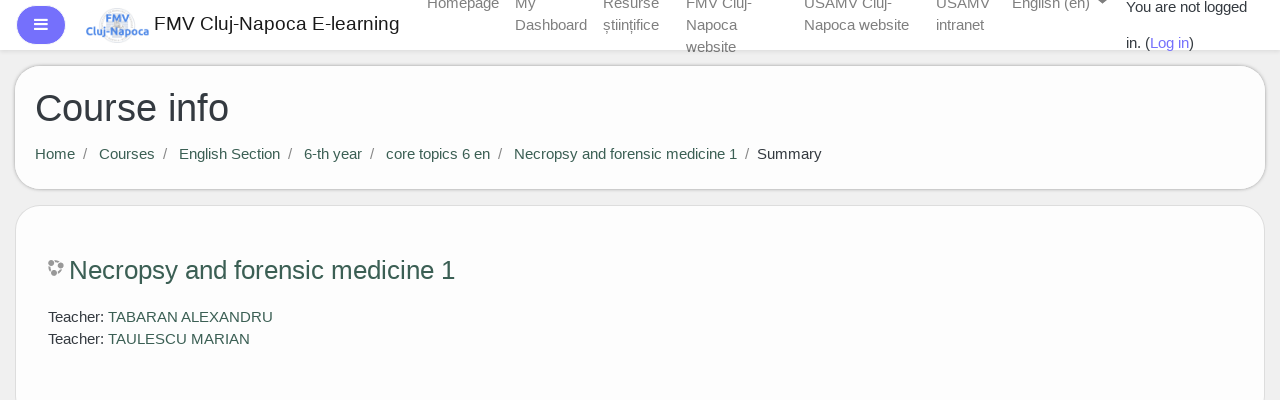

--- FILE ---
content_type: text/html; charset=utf-8
request_url: https://elearning.fmv.usamvcluj.ro/course/info.php?id=363&lang=en
body_size: 45737
content:
<!DOCTYPE html>

<html  dir="ltr" lang="en" xml:lang="en">
<head>
    <title>Summary of Necropsy and forensic medicine 1</title>
    <link rel="shortcut icon" href="https://elearning.fmv.usamvcluj.ro/theme/image.php/vxg_boost/theme/1768126290/favicon" />
    <meta http-equiv="Content-Type" content="text/html; charset=utf-8" />
<meta name="keywords" content="moodle, Summary of Necropsy and forensic medicine 1" />
<link rel="stylesheet" type="text/css" href="https://elearning.fmv.usamvcluj.ro/theme/yui_combo.php?rollup/3.17.2/yui-moodlesimple.css" /><script id="firstthemesheet" type="text/css">/** Required in order to fix style inclusion problems in IE with YUI **/</script><link rel="stylesheet" type="text/css" href="https://elearning.fmv.usamvcluj.ro/theme/styles.php/vxg_boost/1768126290_1/all" />
<script>
//<![CDATA[
var M = {}; M.yui = {};
M.pageloadstarttime = new Date();
M.cfg = {"wwwroot":"https:\/\/elearning.fmv.usamvcluj.ro","sesskey":"Ltsqvt8tuH","sessiontimeout":"7200","themerev":"1768126290","slasharguments":1,"theme":"vxg_boost","iconsystemmodule":"core\/icon_system_fontawesome","jsrev":"1768126290","admin":"admin","svgicons":true,"usertimezone":"Europe\/Bucharest","contextid":17341,"langrev":1768126290,"templaterev":"1768126290","developerdebug":true};var yui1ConfigFn = function(me) {if(/-skin|reset|fonts|grids|base/.test(me.name)){me.type='css';me.path=me.path.replace(/\.js/,'.css');me.path=me.path.replace(/\/yui2-skin/,'/assets/skins/sam/yui2-skin')}};
var yui2ConfigFn = function(me) {var parts=me.name.replace(/^moodle-/,'').split('-'),component=parts.shift(),module=parts[0],min='-min';if(/-(skin|core)$/.test(me.name)){parts.pop();me.type='css';min=''}
if(module){var filename=parts.join('-');me.path=component+'/'+module+'/'+filename+min+'.'+me.type}else{me.path=component+'/'+component+'.'+me.type}};
YUI_config = {"debug":true,"base":"https:\/\/elearning.fmv.usamvcluj.ro\/lib\/yuilib\/3.17.2\/","comboBase":"https:\/\/elearning.fmv.usamvcluj.ro\/theme\/yui_combo.php?","combine":true,"filter":"RAW","insertBefore":"firstthemesheet","groups":{"yui2":{"base":"https:\/\/elearning.fmv.usamvcluj.ro\/lib\/yuilib\/2in3\/2.9.0\/build\/","comboBase":"https:\/\/elearning.fmv.usamvcluj.ro\/theme\/yui_combo.php?","combine":true,"ext":false,"root":"2in3\/2.9.0\/build\/","patterns":{"yui2-":{"group":"yui2","configFn":yui1ConfigFn}}},"moodle":{"name":"moodle","base":"https:\/\/elearning.fmv.usamvcluj.ro\/theme\/yui_combo.php?m\/1768126290\/","combine":true,"comboBase":"https:\/\/elearning.fmv.usamvcluj.ro\/theme\/yui_combo.php?","ext":false,"root":"m\/1768126290\/","patterns":{"moodle-":{"group":"moodle","configFn":yui2ConfigFn}},"filter":"DEBUG","modules":{"moodle-core-blocks":{"requires":["base","node","io","dom","dd","dd-scroll","moodle-core-dragdrop","moodle-core-notification"]},"moodle-core-formchangechecker":{"requires":["base","event-focus","moodle-core-event"]},"moodle-core-tooltip":{"requires":["base","node","io-base","moodle-core-notification-dialogue","json-parse","widget-position","widget-position-align","event-outside","cache-base"]},"moodle-core-lockscroll":{"requires":["plugin","base-build"]},"moodle-core-popuphelp":{"requires":["moodle-core-tooltip"]},"moodle-core-notification":{"requires":["moodle-core-notification-dialogue","moodle-core-notification-alert","moodle-core-notification-confirm","moodle-core-notification-exception","moodle-core-notification-ajaxexception"]},"moodle-core-notification-dialogue":{"requires":["base","node","panel","escape","event-key","dd-plugin","moodle-core-widget-focusafterclose","moodle-core-lockscroll"]},"moodle-core-notification-alert":{"requires":["moodle-core-notification-dialogue"]},"moodle-core-notification-confirm":{"requires":["moodle-core-notification-dialogue"]},"moodle-core-notification-exception":{"requires":["moodle-core-notification-dialogue"]},"moodle-core-notification-ajaxexception":{"requires":["moodle-core-notification-dialogue"]},"moodle-core-dragdrop":{"requires":["base","node","io","dom","dd","event-key","event-focus","moodle-core-notification"]},"moodle-core-handlebars":{"condition":{"trigger":"handlebars","when":"after"}},"moodle-core-chooserdialogue":{"requires":["base","panel","moodle-core-notification"]},"moodle-core-actionmenu":{"requires":["base","event","node-event-simulate"]},"moodle-core-languninstallconfirm":{"requires":["base","node","moodle-core-notification-confirm","moodle-core-notification-alert"]},"moodle-core-event":{"requires":["event-custom"]},"moodle-core-maintenancemodetimer":{"requires":["base","node"]},"moodle-core_availability-form":{"requires":["base","node","event","event-delegate","panel","moodle-core-notification-dialogue","json"]},"moodle-backup-confirmcancel":{"requires":["node","node-event-simulate","moodle-core-notification-confirm"]},"moodle-backup-backupselectall":{"requires":["node","event","node-event-simulate","anim"]},"moodle-course-util":{"requires":["node"],"use":["moodle-course-util-base"],"submodules":{"moodle-course-util-base":{},"moodle-course-util-section":{"requires":["node","moodle-course-util-base"]},"moodle-course-util-cm":{"requires":["node","moodle-course-util-base"]}}},"moodle-course-management":{"requires":["base","node","io-base","moodle-core-notification-exception","json-parse","dd-constrain","dd-proxy","dd-drop","dd-delegate","node-event-delegate"]},"moodle-course-formatchooser":{"requires":["base","node","node-event-simulate"]},"moodle-course-dragdrop":{"requires":["base","node","io","dom","dd","dd-scroll","moodle-core-dragdrop","moodle-core-notification","moodle-course-coursebase","moodle-course-util"]},"moodle-course-modchooser":{"requires":["moodle-core-chooserdialogue","moodle-course-coursebase"]},"moodle-course-categoryexpander":{"requires":["node","event-key"]},"moodle-form-dateselector":{"requires":["base","node","overlay","calendar"]},"moodle-form-shortforms":{"requires":["node","base","selector-css3","moodle-core-event"]},"moodle-form-passwordunmask":{"requires":[]},"moodle-question-chooser":{"requires":["moodle-core-chooserdialogue"]},"moodle-question-searchform":{"requires":["base","node"]},"moodle-question-preview":{"requires":["base","dom","event-delegate","event-key","core_question_engine"]},"moodle-availability_completion-form":{"requires":["base","node","event","moodle-core_availability-form"]},"moodle-availability_date-form":{"requires":["base","node","event","io","moodle-core_availability-form"]},"moodle-availability_grade-form":{"requires":["base","node","event","moodle-core_availability-form"]},"moodle-availability_group-form":{"requires":["base","node","event","moodle-core_availability-form"]},"moodle-availability_grouping-form":{"requires":["base","node","event","moodle-core_availability-form"]},"moodle-availability_profile-form":{"requires":["base","node","event","moodle-core_availability-form"]},"moodle-mod_assign-history":{"requires":["node","transition"]},"moodle-mod_mediagallery-mediabox":{"requires":["base","node","selector-css3"]},"moodle-mod_mediagallery-base":{"requires":["base","node","selector-css3","dd-constrain","dd-proxy","dd-drop","dd-plugin","moodle-core-notification","event"]},"moodle-mod_quiz-util":{"requires":["node","moodle-core-actionmenu"],"use":["moodle-mod_quiz-util-base"],"submodules":{"moodle-mod_quiz-util-base":{},"moodle-mod_quiz-util-slot":{"requires":["node","moodle-mod_quiz-util-base"]},"moodle-mod_quiz-util-page":{"requires":["node","moodle-mod_quiz-util-base"]}}},"moodle-mod_quiz-quizbase":{"requires":["base","node"]},"moodle-mod_quiz-toolboxes":{"requires":["base","node","event","event-key","io","moodle-mod_quiz-quizbase","moodle-mod_quiz-util-slot","moodle-core-notification-ajaxexception"]},"moodle-mod_quiz-dragdrop":{"requires":["base","node","io","dom","dd","dd-scroll","moodle-core-dragdrop","moodle-core-notification","moodle-mod_quiz-quizbase","moodle-mod_quiz-util-base","moodle-mod_quiz-util-page","moodle-mod_quiz-util-slot","moodle-course-util"]},"moodle-mod_quiz-autosave":{"requires":["base","node","event","event-valuechange","node-event-delegate","io-form"]},"moodle-mod_quiz-modform":{"requires":["base","node","event"]},"moodle-mod_quiz-questionchooser":{"requires":["moodle-core-chooserdialogue","moodle-mod_quiz-util","querystring-parse"]},"moodle-message_airnotifier-toolboxes":{"requires":["base","node","io"]},"moodle-filter_glossary-autolinker":{"requires":["base","node","io-base","json-parse","event-delegate","overlay","moodle-core-event","moodle-core-notification-alert","moodle-core-notification-exception","moodle-core-notification-ajaxexception"]},"moodle-filter_mathjaxloader-loader":{"requires":["moodle-core-event"]},"moodle-editor_atto-rangy":{"requires":[]},"moodle-editor_atto-editor":{"requires":["node","transition","io","overlay","escape","event","event-simulate","event-custom","node-event-html5","node-event-simulate","yui-throttle","moodle-core-notification-dialogue","moodle-core-notification-confirm","moodle-editor_atto-rangy","handlebars","timers","querystring-stringify"]},"moodle-editor_atto-plugin":{"requires":["node","base","escape","event","event-outside","handlebars","event-custom","timers","moodle-editor_atto-menu"]},"moodle-editor_atto-menu":{"requires":["moodle-core-notification-dialogue","node","event","event-custom"]},"moodle-report_eventlist-eventfilter":{"requires":["base","event","node","node-event-delegate","datatable","autocomplete","autocomplete-filters"]},"moodle-report_loglive-fetchlogs":{"requires":["base","event","node","io","node-event-delegate"]},"moodle-report_overviewstats-charts":{"requires":["base","node","charts","charts-legend"]},"moodle-gradereport_grader-gradereporttable":{"requires":["base","node","event","handlebars","overlay","event-hover"]},"moodle-gradereport_history-userselector":{"requires":["escape","event-delegate","event-key","handlebars","io-base","json-parse","moodle-core-notification-dialogue"]},"moodle-tool_capability-search":{"requires":["base","node"]},"moodle-tool_lp-dragdrop-reorder":{"requires":["moodle-core-dragdrop"]},"moodle-tool_monitor-dropdown":{"requires":["base","event","node"]},"moodle-assignfeedback_editpdf-editor":{"requires":["base","event","node","io","graphics","json","event-move","event-resize","transition","querystring-stringify-simple","moodle-core-notification-dialog","moodle-core-notification-alert","moodle-core-notification-warning","moodle-core-notification-exception","moodle-core-notification-ajaxexception"]},"moodle-atto_accessibilitychecker-button":{"requires":["color-base","moodle-editor_atto-plugin"]},"moodle-atto_accessibilityhelper-button":{"requires":["moodle-editor_atto-plugin"]},"moodle-atto_align-button":{"requires":["moodle-editor_atto-plugin"]},"moodle-atto_bold-button":{"requires":["moodle-editor_atto-plugin"]},"moodle-atto_charmap-button":{"requires":["moodle-editor_atto-plugin"]},"moodle-atto_clear-button":{"requires":["moodle-editor_atto-plugin"]},"moodle-atto_collapse-button":{"requires":["moodle-editor_atto-plugin"]},"moodle-atto_emojipicker-button":{"requires":["moodle-editor_atto-plugin"]},"moodle-atto_emoticon-button":{"requires":["moodle-editor_atto-plugin"]},"moodle-atto_equation-button":{"requires":["moodle-editor_atto-plugin","moodle-core-event","io","event-valuechange","tabview","array-extras"]},"moodle-atto_h5p-button":{"requires":["moodle-editor_atto-plugin"]},"moodle-atto_html-codemirror":{"requires":["moodle-atto_html-codemirror-skin"]},"moodle-atto_html-button":{"requires":["promise","moodle-editor_atto-plugin","moodle-atto_html-beautify","moodle-atto_html-codemirror","event-valuechange"]},"moodle-atto_html-beautify":{},"moodle-atto_image-button":{"requires":["moodle-editor_atto-plugin"]},"moodle-atto_indent-button":{"requires":["moodle-editor_atto-plugin"]},"moodle-atto_italic-button":{"requires":["moodle-editor_atto-plugin"]},"moodle-atto_link-button":{"requires":["moodle-editor_atto-plugin"]},"moodle-atto_managefiles-usedfiles":{"requires":["node","escape"]},"moodle-atto_managefiles-button":{"requires":["moodle-editor_atto-plugin"]},"moodle-atto_media-button":{"requires":["moodle-editor_atto-plugin","moodle-form-shortforms"]},"moodle-atto_noautolink-button":{"requires":["moodle-editor_atto-plugin"]},"moodle-atto_orderedlist-button":{"requires":["moodle-editor_atto-plugin"]},"moodle-atto_recordrtc-recording":{"requires":["moodle-atto_recordrtc-button"]},"moodle-atto_recordrtc-button":{"requires":["moodle-editor_atto-plugin","moodle-atto_recordrtc-recording"]},"moodle-atto_rtl-button":{"requires":["moodle-editor_atto-plugin"]},"moodle-atto_strike-button":{"requires":["moodle-editor_atto-plugin"]},"moodle-atto_subscript-button":{"requires":["moodle-editor_atto-plugin"]},"moodle-atto_superscript-button":{"requires":["moodle-editor_atto-plugin"]},"moodle-atto_table-button":{"requires":["moodle-editor_atto-plugin","moodle-editor_atto-menu","event","event-valuechange"]},"moodle-atto_title-button":{"requires":["moodle-editor_atto-plugin"]},"moodle-atto_underline-button":{"requires":["moodle-editor_atto-plugin"]},"moodle-atto_undo-button":{"requires":["moodle-editor_atto-plugin"]},"moodle-atto_unorderedlist-button":{"requires":["moodle-editor_atto-plugin"]},"moodle-atto_wordimport-button":{"requires":["moodle-editor_atto-plugin"]}}},"gallery":{"name":"gallery","base":"https:\/\/elearning.fmv.usamvcluj.ro\/lib\/yuilib\/gallery\/","combine":true,"comboBase":"https:\/\/elearning.fmv.usamvcluj.ro\/theme\/yui_combo.php?","ext":false,"root":"gallery\/1768126290\/","patterns":{"gallery-":{"group":"gallery"}}}},"modules":{"core_filepicker":{"name":"core_filepicker","fullpath":"https:\/\/elearning.fmv.usamvcluj.ro\/lib\/javascript.php\/1768126290\/repository\/filepicker.js","requires":["base","node","node-event-simulate","json","async-queue","io-base","io-upload-iframe","io-form","yui2-treeview","panel","cookie","datatable","datatable-sort","resize-plugin","dd-plugin","escape","moodle-core_filepicker","moodle-core-notification-dialogue"]},"core_comment":{"name":"core_comment","fullpath":"https:\/\/elearning.fmv.usamvcluj.ro\/lib\/javascript.php\/1768126290\/comment\/comment.js","requires":["base","io-base","node","json","yui2-animation","overlay","escape"]},"mathjax":{"name":"mathjax","fullpath":"https:\/\/cdn.jsdelivr.net\/npm\/mathjax@2.7.8\/MathJax.js?delayStartupUntil=configured"}}};
M.yui.loader = {modules: {}};

//]]>
</script>

<style> #page-footer { display: none !important; } </style>
    <meta name="viewport" content="width=device-width, initial-scale=1.0">
</head>
<body  id="page-course-info" class="format-topics  path-course chrome dir-ltr lang-en yui-skin-sam yui3-skin-sam elearning-fmv-usamvcluj-ro pagelayout-incourse course-363 context-17341 category-50 notloggedin ">

<div id="page-wrapper">

    <div>
    <a class="sr-only sr-only-focusable" href="#maincontent">Skip to main content</a>
</div><script src="https://elearning.fmv.usamvcluj.ro/lib/javascript.php/1768126290/lib/babel-polyfill/polyfill.min.js"></script>
<script src="https://elearning.fmv.usamvcluj.ro/lib/javascript.php/1768126290/lib/mdn-polyfills/polyfill.js"></script>
<script src="https://elearning.fmv.usamvcluj.ro/theme/yui_combo.php?rollup/3.17.2/yui-moodlesimple.js"></script><script src="https://elearning.fmv.usamvcluj.ro/lib/javascript.php/1768126290/lib/javascript-static.js"></script>
<script>
//<![CDATA[
document.body.className += ' jsenabled';
//]]>
</script>



    <nav class="fixed-top navbar navbar-light bg-white navbar-expand moodle-has-zindex" aria-label="Site navigation">
    
            <div data-region="drawer-toggle" class="d-inline-block mr-3">
                <button aria-expanded="false" aria-controls="nav-drawer" type="button" class="btn nav-link float-sm-left mr-1 btn-light bg-gray" data-action="toggle-drawer" data-side="left" data-preference="drawer-open-nav"><i class="icon fa fa-bars fa-fw " aria-hidden="true"  ></i><span class="sr-only">Side panel</span></button>
            </div>
    
            <a href="https://elearning.fmv.usamvcluj.ro" class="navbar-brand aabtn has-logo
                    ">
                    <span class="logo d-none d-sm-inline">
                        <img src="https://elearning.fmv.usamvcluj.ro/pluginfile.php/1/core_admin/logocompact/300x300/1768126290/sigla%20wide%20%285%29.png" alt="FMV Cluj-Napoca  E-learning">
                    </span>
                <span class="site-name d-none d-md-inline">FMV Cluj-Napoca  E-learning</span>
            </a>
    
            <ul class="navbar-nav d-none d-md-flex">
                <!-- custom_menu -->
                <li class="nav-item">
    <a class="nav-item nav-link" href="https://elearning.fmv.usamvcluj.ro/" >Homepage</a>
</li><li class="nav-item">
    <a class="nav-item nav-link" href="https://elearning.fmv.usamvcluj.ro/my/" >My Dashboard</a>
</li><li class="nav-item">
    <a class="nav-item nav-link" href="https://elearning.fmv.usamvcluj.ro/course/view.php?id=491" >Resurse științifice</a>
</li><li class="nav-item">
    <a class="nav-item nav-link" href="https://fmv.usamvcluj.ro/" >FMV Cluj-Napoca website</a>
</li><li class="nav-item">
    <a class="nav-item nav-link" href="https://www.usamvcluj.ro/" >USAMV Cluj-Napoca website</a>
</li><li class="nav-item">
    <a class="nav-item nav-link" href="https://intranet.usamvcluj.ro/" >USAMV  intranet</a>
</li><li class="dropdown nav-item">
    <a class="dropdown-toggle nav-link" id="drop-down-696784ec0ad9a696784ebefac54" data-toggle="dropdown" aria-haspopup="true" aria-expanded="false" href="#" title="Language" aria-controls="drop-down-menu-696784ec0ad9a696784ebefac54">
        English ‎(en)‎
    </a>
    <div class="dropdown-menu" role="menu" id="drop-down-menu-696784ec0ad9a696784ebefac54" aria-labelledby="drop-down-696784ec0ad9a696784ebefac54">
                <a class="dropdown-item" role="menuitem" href="https://elearning.fmv.usamvcluj.ro/course/info.php?id=363&amp;lang=de" title="Deutsch ‎(de)‎">Deutsch ‎(de)‎</a>
                <a class="dropdown-item" role="menuitem" href="https://elearning.fmv.usamvcluj.ro/course/info.php?id=363&amp;lang=en" title="English ‎(en)‎">English ‎(en)‎</a>
                <a class="dropdown-item" role="menuitem" href="https://elearning.fmv.usamvcluj.ro/course/info.php?id=363&amp;lang=es" title="Español - Internacional ‎(es)‎">Español - Internacional ‎(es)‎</a>
                <a class="dropdown-item" role="menuitem" href="https://elearning.fmv.usamvcluj.ro/course/info.php?id=363&amp;lang=fr" title="Français ‎(fr)‎">Français ‎(fr)‎</a>
                <a class="dropdown-item" role="menuitem" href="https://elearning.fmv.usamvcluj.ro/course/info.php?id=363&amp;lang=it" title="Italiano ‎(it)‎">Italiano ‎(it)‎</a>
                <a class="dropdown-item" role="menuitem" href="https://elearning.fmv.usamvcluj.ro/course/info.php?id=363&amp;lang=ro" title="Română ‎(ro)‎">Română ‎(ro)‎</a>
    </div>
</li>
                <!-- page_heading_menu -->
                
            </ul>
            <div class="ml-auto">
                
            </div>
            <ul class="nav navbar-nav usernav">
                <!-- navbar_plugin_output -->
                <li class="nav-item">
                    
                </li>
                <!-- user_menu -->
                <li class="nav-item align-items-center pl-2">
                    <div class="usermenu"><span class="login">You are not logged in. (<a href="https://elearning.fmv.usamvcluj.ro/login/index.php">Log in</a>)</span></div>
                </li>
            </ul>
            <!-- search_box -->
    </nav>

    <div id="page" class="container-fluid">
        <header id="page-header" class="row">
    <div class="col-12 pt-3 pb-3">
        <div class="card ">
            <div class="card-body ">
                <div class="d-flex align-items-center">
                    <div class="mr-auto">
                        <div class="page-context-header"><div class="page-header-headings"><h1>Course info</h1></div></div>
                    </div>

                    <div class="header-actions-container flex-shrink-0" data-region="header-actions-container">
                    </div>
                </div>
                <div class="d-flex flex-wrap">
                    <div id="page-navbar">
                        <nav aria-label="Navigation bar">
    <ol class="breadcrumb">
                <li class="breadcrumb-item">
                    <a href="https://elearning.fmv.usamvcluj.ro/"  >Home</a>
                </li>
                <li class="breadcrumb-item">
                    <a href="https://elearning.fmv.usamvcluj.ro/course/index.php"  >Courses</a>
                </li>
                <li class="breadcrumb-item">
                    <a href="https://elearning.fmv.usamvcluj.ro/course/index.php?categoryid=34"  >English Section</a>
                </li>
                <li class="breadcrumb-item">
                    <a href="https://elearning.fmv.usamvcluj.ro/course/index.php?categoryid=42"  >6-th year</a>
                </li>
                <li class="breadcrumb-item">
                    <a href="https://elearning.fmv.usamvcluj.ro/course/index.php?categoryid=50"  >core topics 6 en</a>
                </li>
                <li class="breadcrumb-item">
                    <a href="https://elearning.fmv.usamvcluj.ro/course/view.php?id=363"  title="Necropsy and forensic medicine 1">Necropsy and forensic medicine 1</a>
                </li>
                <li class="breadcrumb-item">Summary</li>
    </ol>
</nav>
                    </div>
                    <div class="ml-auto d-flex">
                        
                    </div>
                    <div id="course-header">
                        
                    </div>
                </div>
            </div>
        </div>
    </div>
</header>

        <div id="page-content" class="row pb-3">
            <div id="region-main-box" class="col-12">
                <section id="region-main" >

                    <span class="notifications" id="user-notifications"></span>
                    <div role="main"><span id="maincontent"></span><div class="box py-3 generalbox info"><div class="coursebox clearfix" data-courseid="363" data-type="1"><div class="info"><h3 class="coursename"><a class="" href="https://elearning.fmv.usamvcluj.ro/course/view.php?id=363">Necropsy and forensic medicine 1</a></h3><div class="moreinfo"></div></div><div class="content"><ul class="teachers"><li>Teacher: <a href="https://elearning.fmv.usamvcluj.ro/user/view.php?id=905&amp;course=1">TABARAN ALEXANDRU</a></li><li>Teacher: <a href="https://elearning.fmv.usamvcluj.ro/user/view.php?id=906&amp;course=1">TAULESCU MARIAN</a></li></ul></div></div></div><br /></div>
                    
                    

                </section>
            </div>
           
        </div>
        
    </div>
    
    <div id="nav-drawer" data-region="drawer" class="d-print-none moodle-has-zindex closed" aria-hidden="true" tabindex="-1">
        <nav class="list-group">
            <a class="list-group-item list-group-item-action " href="https://elearning.fmv.usamvcluj.ro/course/view.php?id=363" data-key="coursehome" data-isexpandable="0" data-indent="0" data-showdivider="0" data-type="60" data-nodetype="0" data-collapse="0" data-forceopen="0" data-isactive="0" data-hidden="0" data-preceedwithhr="0" >
                <div class="m-l-0">
                    <div class="media">
                        <span class="media-left">
                            <i class="icon fa fa-graduation-cap fa-fw " aria-hidden="true"  ></i>
                        </span>
                        <span class="media-body ">Necropsy and forensic medicine 1</span>
                    </div>
                </div>
            </a>
        </nav>
        <nav class="list-group m-t-1">
            <a class="list-group-item list-group-item-action " href="https://elearning.fmv.usamvcluj.ro/" data-key="home" data-isexpandable="0" data-indent="0" data-showdivider="1" data-type="1" data-nodetype="1" data-collapse="0" data-forceopen="1" data-isactive="0" data-hidden="0" data-preceedwithhr="0" >
                <div class="m-l-0">
                    <div class="media">
                        <span class="media-left">
                            <i class="icon fa fa-home fa-fw " aria-hidden="true"  ></i>
                        </span>
                        <span class="media-body ">Home</span>
                    </div>
                </div>
            </a>
        </nav>
    </div>
    <footer id="page-footer" class="py-3 text-light">
        <div class="container">
    
    
            <div class="logininfo">You are not logged in. (<a href="https://elearning.fmv.usamvcluj.ro/login/index.php">Log in</a>)</div>
            <div class="tool_usertours-resettourcontainer"></div>
            <div class="homelink"><a href="https://elearning.fmv.usamvcluj.ro/course/view.php?id=363">bnecro 1 en</a></div>
            <nav class="nav navbar-nav d-md-none">
                    <ul class="list-unstyled pt-3">
                                        <li><a href="https://elearning.fmv.usamvcluj.ro/" title="">Homepage</a></li>
                                        <li><a href="https://elearning.fmv.usamvcluj.ro/my/" title="">My Dashboard</a></li>
                                        <li><a href="https://elearning.fmv.usamvcluj.ro/course/view.php?id=491" title="">Resurse științifice</a></li>
                                        <li><a href="https://fmv.usamvcluj.ro/" title="">FMV Cluj-Napoca website</a></li>
                                        <li><a href="https://www.usamvcluj.ro/" title="">USAMV Cluj-Napoca website</a></li>
                                        <li><a href="https://intranet.usamvcluj.ro/" title="">USAMV  intranet</a></li>
                                        <li><a href="#" title="Language">English ‎(en)‎</a></li>
                                    <li>
                                        <ul class="list-unstyled ml-3">
                                                            <li><a href="https://elearning.fmv.usamvcluj.ro/course/info.php?id=363&amp;lang=de" title="Deutsch ‎(de)‎">Deutsch ‎(de)‎</a></li>
                                                            <li><a href="https://elearning.fmv.usamvcluj.ro/course/info.php?id=363&amp;lang=en" title="English ‎(en)‎">English ‎(en)‎</a></li>
                                                            <li><a href="https://elearning.fmv.usamvcluj.ro/course/info.php?id=363&amp;lang=es" title="Español - Internacional ‎(es)‎">Español - Internacional ‎(es)‎</a></li>
                                                            <li><a href="https://elearning.fmv.usamvcluj.ro/course/info.php?id=363&amp;lang=fr" title="Français ‎(fr)‎">Français ‎(fr)‎</a></li>
                                                            <li><a href="https://elearning.fmv.usamvcluj.ro/course/info.php?id=363&amp;lang=it" title="Italiano ‎(it)‎">Italiano ‎(it)‎</a></li>
                                                            <li><a href="https://elearning.fmv.usamvcluj.ro/course/info.php?id=363&amp;lang=ro" title="Română ‎(ro)‎">Română ‎(ro)‎</a></li>
                                        </ul>
                                    </li>
                    </ul>
            </nav>
            <div class="tool_dataprivacy"><a href="https://elearning.fmv.usamvcluj.ro/admin/tool/dataprivacy/summary.php">Data retention summary</a></div><a href="https://download.moodle.org/mobile?version=2019111809&amp;lang=en&amp;iosappid=633359593&amp;androidappid=com.moodle.moodlemobile">Get the mobile app</a><div class="performanceinfo siteinfo container-fluid"><ul class="list-unstyled ml-1 row"><li class="timeused col-sm-4">0.436096 secs</li> <li class="memoryused col-sm-4">RAM: 31MB</li> <li class="memoryused col-sm-4">RAM peak: 32MB</li> </ul><ul class="list-unstyled ml-1 row"><li class="included col-sm-4">Included 308 files</li> <li class='contextswithfilters col-sm-4'>Contexts for which filters were loaded: 0 </li> <li class='filterscreated col-sm-4'>Filters created: 4 </li> <li class='textsfiltered col-sm-4'>Pieces of content filtered: 0 </li> <li class='stringsfiltered col-sm-4'>Strings filtered: 0 </li> <li class='langcountgetstring col-sm-4'>get_string calls: 55 </li> <li class="dbqueries col-sm-4">DB reads/writes: 36/1</li> <li class="dbtime col-sm-4">DB queries time: 0.05229 secs</li> <li class="posixtimes col-sm-4">ticks: 44 user: 31sys: 7 cuser: 0 csys: 0</li> <li class="serverload col-sm-4">Load average: 0.50</li> <li class="serverload col-sm-4"><div class="sessionsize">Session (core\session\file): 2.3KB</div></li></ul><ul class="cachesused list-unstyled ml-1 row"><li class="cache-stats-heading font-weight-bold">Caches used (hits/misses/sets)</li></ul><ul class="cachesused list-unstyled ml-1"><li class="d-inline-flex"><ul class="cache-definition-stats list-unstyled ml-1 mb-1 cache-mode-application card d-inline-block"><li class="cache-definition-stats-heading p-t-1 card-header bg-dark bg-inverse font-weight-bold">core/langmenu <span title="application cache">[a]</span></li><li class="cache-store-stats hihits text-success p-x-1">** static acceleration **: 4 / 1 / 0</li><li class="cache-store-stats hihits text-success p-x-1">cachestore_file: 1 / 0 / 0</li></ul></li><li class="d-inline-flex"><ul class="cache-definition-stats list-unstyled ml-1 mb-1 cache-mode-application card d-inline-block"><li class="cache-definition-stats-heading p-t-1 card-header bg-dark bg-inverse font-weight-bold">core/string <span title="application cache">[a]</span></li><li class="cache-store-stats hihits text-success p-x-1">** static acceleration **: 67 / 12 / 0</li><li class="cache-store-stats hihits text-success p-x-1">cachestore_file: 12 / 0 / 0</li></ul></li><li class="d-inline-flex"><ul class="cache-definition-stats list-unstyled ml-1 mb-1 cache-mode-application card d-inline-block"><li class="cache-definition-stats-heading p-t-1 card-header bg-dark bg-inverse font-weight-bold">core/plugin_functions <span title="application cache">[a]</span></li><li class="cache-store-stats nohits text-danger p-x-1">** static acceleration **: 0 / 12 / 0</li><li class="cache-store-stats hihits text-success p-x-1">cachestore_file: 12 / 0 / 0</li></ul></li><li class="d-inline-flex"><ul class="cache-definition-stats list-unstyled ml-1 mb-1 cache-mode-application card d-inline-block"><li class="cache-definition-stats-heading p-t-1 card-header bg-dark bg-inverse font-weight-bold">core/capabilities <span title="application cache">[a]</span></li><li class="cache-store-stats hihits text-success p-x-1">** static acceleration **: 142 / 1 / 0</li><li class="cache-store-stats hihits text-success p-x-1">cachestore_file: 1 / 0 / 0</li></ul></li><li class="d-inline-flex"><ul class="cache-definition-stats list-unstyled ml-1 mb-1 cache-mode-application card d-inline-block"><li class="cache-definition-stats-heading p-t-1 card-header bg-dark bg-inverse font-weight-bold">core/roledefs <span title="application cache">[a]</span></li><li class="cache-store-stats nohits text-danger p-x-1">** static acceleration **: 0 / 1 / 0</li><li class="cache-store-stats hihits text-success p-x-1">cachestore_file: 1 / 0 / 0</li></ul></li><li class="d-inline-flex"><ul class="cache-definition-stats list-unstyled ml-1 mb-1 cache-mode-application card d-inline-block"><li class="cache-definition-stats-heading p-t-1 card-header bg-dark bg-inverse font-weight-bold">core/yuimodules <span title="application cache">[a]</span></li><li class="cache-store-stats hihits text-success p-x-1">cachestore_file: 3 / 0 / 0</li><li class="cache-store-stats hihits text-success p-x-1">&nbsp;</li></ul></li><li class="d-inline-flex"><ul class="cache-definition-stats list-unstyled ml-1 mb-1 cache-mode-application card d-inline-block"><li class="cache-definition-stats-heading p-t-1 card-header bg-dark bg-inverse font-weight-bold">core/plugin_manager <span title="application cache">[a]</span></li><li class="cache-store-stats hihits text-success p-x-1">cachestore_file: 1 / 0 / 0</li><li class="cache-store-stats hihits text-success p-x-1">&nbsp;</li></ul></li><li class="d-inline-flex"><ul class="cache-definition-stats list-unstyled ml-1 mb-1 cache-mode-session card d-inline-block"><li class="cache-definition-stats-heading p-t-1 card-header bg-dark bg-inverse font-weight-bold">core/coursecat <span title="session cache">[s]</span></li><li class="cache-store-stats nohits text-danger p-x-1">cachestore_session: 0 / 3 / 4</li><li class="cache-store-stats nohits text-danger p-x-1">&nbsp;</li></ul></li><li class="d-inline-flex"><ul class="cache-definition-stats list-unstyled ml-1 mb-1 cache-mode-application card d-inline-block"><li class="cache-definition-stats-heading p-t-1 card-header bg-dark bg-inverse font-weight-bold">core/coursecattree <span title="application cache">[a]</span></li><li class="cache-store-stats lowhits text-warning p-x-1">** static acceleration **: 1 / 3 / 0</li><li class="cache-store-stats hihits text-success p-x-1">cachestore_file: 3 / 0 / 0</li></ul></li><li class="d-inline-flex"><ul class="cache-definition-stats list-unstyled ml-1 mb-1 cache-mode-application card d-inline-block"><li class="cache-definition-stats-heading p-t-1 card-header bg-dark bg-inverse font-weight-bold">core/eventinvalidation <span title="application cache">[a]</span></li><li class="cache-store-stats nohits text-danger p-x-1">** static acceleration **: 0 / 1 / 0</li><li class="cache-store-stats nohits text-danger p-x-1">cachestore_file: 0 / 1 / 0</li></ul></li><li class="d-inline-flex"><ul class="cache-definition-stats list-unstyled ml-1 mb-1 cache-mode-application card d-inline-block"><li class="cache-definition-stats-heading p-t-1 card-header bg-dark bg-inverse font-weight-bold">core/coursemodinfo <span title="application cache">[a]</span></li><li class="cache-store-stats hihits text-success p-x-1">cachestore_file: 2 / 0 / 0</li><li class="cache-store-stats hihits text-success p-x-1">&nbsp;</li></ul></li><li class="d-inline-flex"><ul class="cache-definition-stats list-unstyled ml-1 mb-1 cache-mode-session card d-inline-block"><li class="cache-definition-stats-heading p-t-1 card-header bg-dark bg-inverse font-weight-bold">core/navigation_expandcourse <span title="session cache">[s]</span></li><li class="cache-store-stats lowhits text-warning p-x-1">cachestore_session: 1 / 11 / 12</li><li class="cache-store-stats lowhits text-warning p-x-1">&nbsp;</li></ul></li><li class="d-inline-flex"><ul class="cache-definition-stats list-unstyled ml-1 mb-1 cache-mode-application card d-inline-block"><li class="cache-definition-stats-heading p-t-1 card-header bg-dark bg-inverse font-weight-bold">core/fontawesomeiconmapping <span title="application cache">[a]</span></li><li class="cache-store-stats nohits text-danger p-x-1">** static acceleration **: 0 / 1 / 0</li><li class="cache-store-stats hihits text-success p-x-1">cachestore_file: 1 / 0 / 0</li></ul></li><li class="d-inline-flex"><ul class="cache-definition-stats list-unstyled ml-1 mb-1 cache-mode-application card d-inline-block"><li class="cache-definition-stats-heading p-t-1 card-header bg-dark bg-inverse font-weight-bold">core/coursecontacts <span title="application cache">[a]</span></li><li class="cache-store-stats nohits text-danger p-x-1">** static acceleration **: 0 / 1 / 0</li><li class="cache-store-stats nohits text-danger p-x-1">cachestore_file: 0 / 1 / 1</li></ul></li><li class="d-inline-flex"><ul class="cache-definition-stats list-unstyled ml-1 mb-1 cache-mode-application card d-inline-block"><li class="cache-definition-stats-heading p-t-1 card-header bg-dark bg-inverse font-weight-bold">core/observers <span title="application cache">[a]</span></li><li class="cache-store-stats nohits text-danger p-x-1">** static acceleration **: 0 / 2 / 0</li><li class="cache-store-stats hihits text-success p-x-1">cachestore_file: 2 / 0 / 0</li></ul></li><li class="d-inline-flex"><ul class="cache-definition-stats list-unstyled ml-1 mb-1 cache-mode-application card d-inline-block"><li class="cache-definition-stats-heading p-t-1 card-header bg-dark bg-inverse font-weight-bold">tool_monitor/eventsubscriptions <span title="application cache">[a]</span></li><li class="cache-store-stats nohits text-danger p-x-1">** static acceleration **: 0 / 2 / 0</li><li class="cache-store-stats hihits text-success p-x-1">cachestore_file: 2 / 0 / 0</li></ul></li></ul> <div class='cache-total-stats row'>Total: 256 / 53 / 17</div></div>
            
For technical issues  it@usamvcluj.ro<script>
//<![CDATA[
var require = {
    baseUrl : 'https://elearning.fmv.usamvcluj.ro/lib/requirejs.php/1768126290/',
    // We only support AMD modules with an explicit define() statement.
    enforceDefine: true,
    skipDataMain: true,
    waitSeconds : 0,

    paths: {
        jquery: 'https://elearning.fmv.usamvcluj.ro/lib/javascript.php/1768126290/lib/jquery/jquery-3.5.1.min',
        jqueryui: 'https://elearning.fmv.usamvcluj.ro/lib/javascript.php/1768126290/lib/jquery/ui-1.12.1/jquery-ui.min',
        jqueryprivate: 'https://elearning.fmv.usamvcluj.ro/lib/javascript.php/1768126290/lib/requirejs/jquery-private'
    },

    // Custom jquery config map.
    map: {
      // '*' means all modules will get 'jqueryprivate'
      // for their 'jquery' dependency.
      '*': { jquery: 'jqueryprivate' },
      // Stub module for 'process'. This is a workaround for a bug in MathJax (see MDL-60458).
      '*': { process: 'core/first' },

      // 'jquery-private' wants the real jQuery module
      // though. If this line was not here, there would
      // be an unresolvable cyclic dependency.
      jqueryprivate: { jquery: 'jquery' }
    }
};

//]]>
</script>
<script src="https://elearning.fmv.usamvcluj.ro/lib/javascript.php/1768126290/lib/requirejs/require.min.js"></script>
<script>
//<![CDATA[
M.util.js_pending("core/first");require(['core/first'], function() {
;
require(["media_videojs/loader"], function(loader) {
    loader.setUp(function(videojs) {
        videojs.options.flash.swf = "https://elearning.fmv.usamvcluj.ro/media/player/videojs/videojs/video-js.swf";
videojs.addLanguage('en', {
  "Audio Player": "Audio Player",
  "Video Player": "Video Player",
  "Play": "Play",
  "Pause": "Pause",
  "Replay": "Replay",
  "Current Time": "Current Time",
  "Duration": "Duration",
  "Remaining Time": "Remaining Time",
  "Stream Type": "Stream Type",
  "LIVE": "LIVE",
  "Seek to live, currently behind live": "Seek to live, currently behind live",
  "Seek to live, currently playing live": "Seek to live, currently playing live",
  "Loaded": "Loaded",
  "Progress": "Progress",
  "Progress Bar": "Progress Bar",
  "progress bar timing: currentTime={1} duration={2}": "{1} of {2}",
  "Fullscreen": "Fullscreen",
  "Non-Fullscreen": "Non-Fullscreen",
  "Mute": "Mute",
  "Unmute": "Unmute",
  "Playback Rate": "Playback Rate",
  "Subtitles": "Subtitles",
  "subtitles off": "subtitles off",
  "Captions": "Captions",
  "captions off": "captions off",
  "Chapters": "Chapters",
  "Descriptions": "Descriptions",
  "descriptions off": "descriptions off",
  "Audio Track": "Audio Track",
  "Volume Level": "Volume Level",
  "You aborted the media playback": "You aborted the media playback",
  "A network error caused the media download to fail part-way.": "A network error caused the media download to fail part-way.",
  "The media could not be loaded, either because the server or network failed or because the format is not supported.": "The media could not be loaded, either because the server or network failed or because the format is not supported.",
  "The media playback was aborted due to a corruption problem or because the media used features your browser did not support.": "The media playback was aborted due to a corruption problem or because the media used features your browser did not support.",
  "No compatible source was found for this media.": "No compatible source was found for this media.",
  "The media is encrypted and we do not have the keys to decrypt it.": "The media is encrypted and we do not have the keys to decrypt it.",
  "Play Video": "Play Video",
  "Close": "Close",
  "Close Modal Dialog": "Close Modal Dialog",
  "Modal Window": "Modal Window",
  "This is a modal window": "This is a modal window",
  "This modal can be closed by pressing the Escape key or activating the close button.": "This modal can be closed by pressing the Escape key or activating the close button.",
  ", opens captions settings dialog": ", opens captions settings dialog",
  ", opens subtitles settings dialog": ", opens subtitles settings dialog",
  ", opens descriptions settings dialog": ", opens descriptions settings dialog",
  ", selected": ", selected",
  "captions settings": "captions settings",
  "subtitles settings": "subititles settings",
  "descriptions settings": "descriptions settings",
  "Text": "Text",
  "White": "White",
  "Black": "Black",
  "Red": "Red",
  "Green": "Green",
  "Blue": "Blue",
  "Yellow": "Yellow",
  "Magenta": "Magenta",
  "Cyan": "Cyan",
  "Background": "Background",
  "Window": "Window",
  "Transparent": "Transparent",
  "Semi-Transparent": "Semi-Transparent",
  "Opaque": "Opaque",
  "Font Size": "Font Size",
  "Text Edge Style": "Text Edge Style",
  "None": "None",
  "Raised": "Raised",
  "Depressed": "Depressed",
  "Uniform": "Uniform",
  "Dropshadow": "Dropshadow",
  "Font Family": "Font Family",
  "Proportional Sans-Serif": "Proportional Sans-Serif",
  "Monospace Sans-Serif": "Monospace Sans-Serif",
  "Proportional Serif": "Proportional Serif",
  "Monospace Serif": "Monospace Serif",
  "Casual": "Casual",
  "Script": "Script",
  "Small Caps": "Small Caps",
  "Reset": "Reset",
  "restore all settings to the default values": "restore all settings to the default values",
  "Done": "Done",
  "Caption Settings Dialog": "Caption Settings Dialog",
  "Beginning of dialog window. Escape will cancel and close the window.": "Beginning of dialog window. Escape will cancel and close the window.",
  "End of dialog window.": "End of dialog window.",
  "{1} is loading.": "{1} is loading."
});

    });
});;

require(['jquery'], function($) {
    $('#single_select696784ebefac53').change(function() {
        var ignore = $(this).find(':selected').attr('data-ignore');
        if (typeof ignore === typeof undefined) {
            $('#single_select_f696784ebefac52').submit();
        }
    });
});
;

require(['jquery'], function($) {
    $('#single_select696784ebefac56').change(function() {
        var ignore = $(this).find(':selected').attr('data-ignore');
        if (typeof ignore === typeof undefined) {
            $('#single_select_f696784ebefac55').submit();
        }
    });
});
;

require(['theme_boost/loader']);
require(['theme_boost/drawer'], function(mod) {
    mod.init();
});
;
M.util.js_pending('theme_snap/wcloader'); require(['theme_snap/wcloader'], function(amd) {amd.init("{\"theme_snap\\\/snapce\":[\"https:\\\/\\\/elearning.fmv.usamvcluj.ro\\\/pluginfile.php\\\/17341\\\/theme_snap\\\/vendorjs\\\/snap-custom-elements\\\/snap-ce\"]}"); M.util.js_complete('theme_snap/wcloader');});;
M.util.js_pending('core/notification'); require(['core/notification'], function(amd) {amd.init(17341, []); M.util.js_complete('core/notification');});;
M.util.js_pending('core/log'); require(['core/log'], function(amd) {amd.setConfig({"level":"trace"}); M.util.js_complete('core/log');});;
M.util.js_pending('core/page_global'); require(['core/page_global'], function(amd) {amd.init(); M.util.js_complete('core/page_global');});M.util.js_complete("core/first");
});
//]]>
</script>
<script>
//<![CDATA[
M.str = {"moodle":{"lastmodified":"Last modified","name":"Name","error":"Error","info":"Information","yes":"Yes","no":"No","cancel":"Cancel","confirm":"Confirm","areyousure":"Are you sure?","closebuttontitle":"Close","unknownerror":"Unknown error","file":"File","url":"URL"},"repository":{"type":"Type","size":"Size","invalidjson":"Invalid JSON string","nofilesattached":"No files attached","filepicker":"File picker","logout":"Logout","nofilesavailable":"No files available","norepositoriesavailable":"Sorry, none of your current repositories can return files in the required format.","fileexistsdialogheader":"File exists","fileexistsdialog_editor":"A file with that name has already been attached to the text you are editing.","fileexistsdialog_filemanager":"A file with that name has already been attached","renameto":"Rename to \"{$a}\"","referencesexist":"There are {$a} alias\/shortcut files that use this file as their source","select":"Select"},"admin":{"confirmdeletecomments":"You are about to delete comments, are you sure?","confirmation":"Confirmation"},"debug":{"debuginfo":"Debug info","line":"Line","stacktrace":"Stack trace"},"langconfig":{"labelsep":": "}};
//]]>
</script>
<script>
//<![CDATA[
(function() {Y.use("moodle-filter_mathjaxloader-loader",function() {M.filter_mathjaxloader.configure({"mathjaxconfig":"\nMathJax.Hub.Config({\n    config: [\"Accessible.js\", \"Safe.js\"],\n    errorSettings: { message: [\"!\"] },\n    skipStartupTypeset: true,\n    messageStyle: \"none\"\n});\n","lang":"en"});
});
M.util.help_popups.setup(Y);
 M.util.js_pending('random696784ebefac57'); Y.on('domready', function() { M.util.js_complete("init");  M.util.js_complete('random696784ebefac57'); });
})();
//]]>
</script>

        </div>
    </footer></div>

</body>
</html>